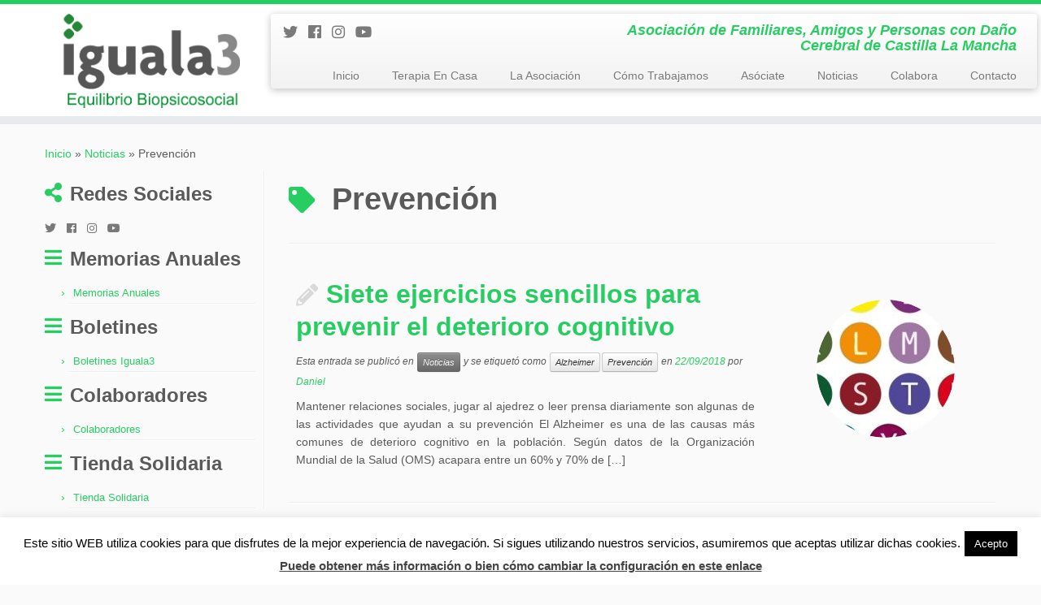

--- FILE ---
content_type: text/html; charset=UTF-8
request_url: https://iguala3.org/index.php/tag/prevencion/
body_size: 17626
content:
<!DOCTYPE html>
<!--[if IE 7]>
<html class="ie ie7 no-js" lang="es">
<![endif]-->
<!--[if IE 8]>
<html class="ie ie8 no-js" lang="es">
<![endif]-->
<!--[if !(IE 7) | !(IE 8)  ]><!-->
<html class="no-js" lang="es">
<!--<![endif]-->
	<head>
		<!-- Global site tag (gtag.js) - Google Analytics -->
			<script async src="https://www.googletagmanager.com/gtag/js?id=G-			X2WGSTLEKB"></script>
			<script>
	  			window.dataLayer = window.dataLayer || [];
  				function gtag(){dataLayer.push(arguments);}
  				gtag('js', new Date());

				  gtag('config', 'G-X2WGSTLEKB');
			</script>
		<meta charset="UTF-8" />
		<meta http-equiv="X-UA-Compatible" content="IE=EDGE" />
        		<meta name="viewport" content="width=device-width, initial-scale=1.0" />
        <link rel="profile"  href="https://gmpg.org/xfn/11" />
		<link rel="pingback" href="https://iguala3.org/xmlrpc.php" />
		<!-- html5shiv for IE8 and less  -->
		<!--[if lt IE 9]>
			<script src="https://iguala3.org/wp-content/themes/customizr/assets/front/js/libs/html5.js"></script>
		<![endif]-->
		<script>(function(html){html.className = html.className.replace(/\bno-js\b/,'js')})(document.documentElement);</script>
<meta name='robots' content='max-image-preview:large' />
	<style>img:is([sizes="auto" i], [sizes^="auto," i]) { contain-intrinsic-size: 3000px 1500px }</style>
	
	<!-- This site is optimized with the Yoast SEO plugin v15.2.1 - https://yoast.com/wordpress/plugins/seo/ -->
	<title>Prevención Archivos - Iguala3</title>
	<meta name="robots" content="index, follow, max-snippet:-1, max-image-preview:large, max-video-preview:-1" />
	<link rel="canonical" href="https://iguala3.org/index.php/tag/prevencion/" />
	<meta property="og:locale" content="es_ES" />
	<meta property="og:type" content="article" />
	<meta property="og:title" content="Prevención Archivos - Iguala3" />
	<meta property="og:url" content="https://iguala3.org/index.php/tag/prevencion/" />
	<meta property="og:site_name" content="Iguala3" />
	<meta property="og:image" content="http://iguala3.org/wp-content/uploads/2015/06/Logo-color-I3-e1433841997489.jpg" />
	<meta name="twitter:card" content="summary" />
	<meta name="twitter:site" content="@iguala3_" />
	<script type="application/ld+json" class="yoast-schema-graph">{"@context":"https://schema.org","@graph":[{"@type":"Organization","@id":"https://iguala3.org/#organization","name":"Asociaci\u00f3n de Familiares, Amigos y Personas con Da\u00f1o Cerebral de Castilla-La Mancha","url":"https://iguala3.org/","sameAs":["https://www.facebook.com/pages/Iguala3/820765978014722","https://www.instagram.com/iguala_3/","https://www.youtube.com/channel/UCPO794h8wGRurN_87MYN99w/videos","https://twitter.com/iguala3_"],"logo":{"@type":"ImageObject","@id":"https://iguala3.org/#logo","inLanguage":"es","url":"https://iguala3.org/wp-content/uploads/2015/06/Logo-color-I3-e1433841997489.jpg","width":211,"height":87,"caption":"Asociaci\u00f3n de Familiares, Amigos y Personas con Da\u00f1o Cerebral de Castilla-La Mancha"},"image":{"@id":"https://iguala3.org/#logo"}},{"@type":"WebSite","@id":"https://iguala3.org/#website","url":"https://iguala3.org/","name":"Iguala3","description":"Asociaci\u00f3n de Familiares, Amigos y Personas con Da\u00f1o Cerebral de Castilla La Mancha","publisher":{"@id":"https://iguala3.org/#organization"},"potentialAction":[{"@type":"SearchAction","target":"https://iguala3.org/?s={search_term_string}","query-input":"required name=search_term_string"}],"inLanguage":"es"},{"@type":"CollectionPage","@id":"https://iguala3.org/index.php/tag/prevencion/#webpage","url":"https://iguala3.org/index.php/tag/prevencion/","name":"Prevenci\u00f3n Archivos - Iguala3","isPartOf":{"@id":"https://iguala3.org/#website"},"inLanguage":"es","potentialAction":[{"@type":"ReadAction","target":["https://iguala3.org/index.php/tag/prevencion/"]}]}]}</script>
	<!-- / Yoast SEO plugin. -->


<link rel="alternate" type="application/rss+xml" title="Iguala3 &raquo; Feed" href="https://iguala3.org/index.php/feed/" />
<link rel="alternate" type="application/rss+xml" title="Iguala3 &raquo; Feed de los comentarios" href="https://iguala3.org/index.php/comments/feed/" />
<link rel="alternate" type="application/rss+xml" title="Iguala3 &raquo; Etiqueta Prevención del feed" href="https://iguala3.org/index.php/tag/prevencion/feed/" />
		<!-- This site uses the Google Analytics by MonsterInsights plugin v9.10.0 - Using Analytics tracking - https://www.monsterinsights.com/ -->
		<!-- Note: MonsterInsights is not currently configured on this site. The site owner needs to authenticate with Google Analytics in the MonsterInsights settings panel. -->
					<!-- No tracking code set -->
				<!-- / Google Analytics by MonsterInsights -->
		<script type="text/javascript">
/* <![CDATA[ */
window._wpemojiSettings = {"baseUrl":"https:\/\/s.w.org\/images\/core\/emoji\/16.0.1\/72x72\/","ext":".png","svgUrl":"https:\/\/s.w.org\/images\/core\/emoji\/16.0.1\/svg\/","svgExt":".svg","source":{"concatemoji":"https:\/\/iguala3.org\/wp-includes\/js\/wp-emoji-release.min.js?ver=6.8.3"}};
/*! This file is auto-generated */
!function(s,n){var o,i,e;function c(e){try{var t={supportTests:e,timestamp:(new Date).valueOf()};sessionStorage.setItem(o,JSON.stringify(t))}catch(e){}}function p(e,t,n){e.clearRect(0,0,e.canvas.width,e.canvas.height),e.fillText(t,0,0);var t=new Uint32Array(e.getImageData(0,0,e.canvas.width,e.canvas.height).data),a=(e.clearRect(0,0,e.canvas.width,e.canvas.height),e.fillText(n,0,0),new Uint32Array(e.getImageData(0,0,e.canvas.width,e.canvas.height).data));return t.every(function(e,t){return e===a[t]})}function u(e,t){e.clearRect(0,0,e.canvas.width,e.canvas.height),e.fillText(t,0,0);for(var n=e.getImageData(16,16,1,1),a=0;a<n.data.length;a++)if(0!==n.data[a])return!1;return!0}function f(e,t,n,a){switch(t){case"flag":return n(e,"\ud83c\udff3\ufe0f\u200d\u26a7\ufe0f","\ud83c\udff3\ufe0f\u200b\u26a7\ufe0f")?!1:!n(e,"\ud83c\udde8\ud83c\uddf6","\ud83c\udde8\u200b\ud83c\uddf6")&&!n(e,"\ud83c\udff4\udb40\udc67\udb40\udc62\udb40\udc65\udb40\udc6e\udb40\udc67\udb40\udc7f","\ud83c\udff4\u200b\udb40\udc67\u200b\udb40\udc62\u200b\udb40\udc65\u200b\udb40\udc6e\u200b\udb40\udc67\u200b\udb40\udc7f");case"emoji":return!a(e,"\ud83e\udedf")}return!1}function g(e,t,n,a){var r="undefined"!=typeof WorkerGlobalScope&&self instanceof WorkerGlobalScope?new OffscreenCanvas(300,150):s.createElement("canvas"),o=r.getContext("2d",{willReadFrequently:!0}),i=(o.textBaseline="top",o.font="600 32px Arial",{});return e.forEach(function(e){i[e]=t(o,e,n,a)}),i}function t(e){var t=s.createElement("script");t.src=e,t.defer=!0,s.head.appendChild(t)}"undefined"!=typeof Promise&&(o="wpEmojiSettingsSupports",i=["flag","emoji"],n.supports={everything:!0,everythingExceptFlag:!0},e=new Promise(function(e){s.addEventListener("DOMContentLoaded",e,{once:!0})}),new Promise(function(t){var n=function(){try{var e=JSON.parse(sessionStorage.getItem(o));if("object"==typeof e&&"number"==typeof e.timestamp&&(new Date).valueOf()<e.timestamp+604800&&"object"==typeof e.supportTests)return e.supportTests}catch(e){}return null}();if(!n){if("undefined"!=typeof Worker&&"undefined"!=typeof OffscreenCanvas&&"undefined"!=typeof URL&&URL.createObjectURL&&"undefined"!=typeof Blob)try{var e="postMessage("+g.toString()+"("+[JSON.stringify(i),f.toString(),p.toString(),u.toString()].join(",")+"));",a=new Blob([e],{type:"text/javascript"}),r=new Worker(URL.createObjectURL(a),{name:"wpTestEmojiSupports"});return void(r.onmessage=function(e){c(n=e.data),r.terminate(),t(n)})}catch(e){}c(n=g(i,f,p,u))}t(n)}).then(function(e){for(var t in e)n.supports[t]=e[t],n.supports.everything=n.supports.everything&&n.supports[t],"flag"!==t&&(n.supports.everythingExceptFlag=n.supports.everythingExceptFlag&&n.supports[t]);n.supports.everythingExceptFlag=n.supports.everythingExceptFlag&&!n.supports.flag,n.DOMReady=!1,n.readyCallback=function(){n.DOMReady=!0}}).then(function(){return e}).then(function(){var e;n.supports.everything||(n.readyCallback(),(e=n.source||{}).concatemoji?t(e.concatemoji):e.wpemoji&&e.twemoji&&(t(e.twemoji),t(e.wpemoji)))}))}((window,document),window._wpemojiSettings);
/* ]]> */
</script>
<link rel='stylesheet' id='gs-swiper-css' href='https://iguala3.org/wp-content/plugins/gs-logo-slider/assets/libs/swiper-js/swiper.min.css?ver=3.7.9' type='text/css' media='all' />
<link rel='stylesheet' id='gs-tippyjs-css' href='https://iguala3.org/wp-content/plugins/gs-logo-slider/assets/libs/tippyjs/tippy.css?ver=3.7.9' type='text/css' media='all' />
<link rel='stylesheet' id='gs-logo-public-css' href='https://iguala3.org/wp-content/plugins/gs-logo-slider/assets/css/gs-logo.min.css?ver=3.7.9' type='text/css' media='all' />
<style id='wp-emoji-styles-inline-css' type='text/css'>

	img.wp-smiley, img.emoji {
		display: inline !important;
		border: none !important;
		box-shadow: none !important;
		height: 1em !important;
		width: 1em !important;
		margin: 0 0.07em !important;
		vertical-align: -0.1em !important;
		background: none !important;
		padding: 0 !important;
	}
</style>
<link rel='stylesheet' id='wp-block-library-css' href='https://iguala3.org/wp-includes/css/dist/block-library/style.min.css?ver=6.8.3' type='text/css' media='all' />
<style id='classic-theme-styles-inline-css' type='text/css'>
/*! This file is auto-generated */
.wp-block-button__link{color:#fff;background-color:#32373c;border-radius:9999px;box-shadow:none;text-decoration:none;padding:calc(.667em + 2px) calc(1.333em + 2px);font-size:1.125em}.wp-block-file__button{background:#32373c;color:#fff;text-decoration:none}
</style>
<style id='global-styles-inline-css' type='text/css'>
:root{--wp--preset--aspect-ratio--square: 1;--wp--preset--aspect-ratio--4-3: 4/3;--wp--preset--aspect-ratio--3-4: 3/4;--wp--preset--aspect-ratio--3-2: 3/2;--wp--preset--aspect-ratio--2-3: 2/3;--wp--preset--aspect-ratio--16-9: 16/9;--wp--preset--aspect-ratio--9-16: 9/16;--wp--preset--color--black: #000000;--wp--preset--color--cyan-bluish-gray: #abb8c3;--wp--preset--color--white: #ffffff;--wp--preset--color--pale-pink: #f78da7;--wp--preset--color--vivid-red: #cf2e2e;--wp--preset--color--luminous-vivid-orange: #ff6900;--wp--preset--color--luminous-vivid-amber: #fcb900;--wp--preset--color--light-green-cyan: #7bdcb5;--wp--preset--color--vivid-green-cyan: #00d084;--wp--preset--color--pale-cyan-blue: #8ed1fc;--wp--preset--color--vivid-cyan-blue: #0693e3;--wp--preset--color--vivid-purple: #9b51e0;--wp--preset--gradient--vivid-cyan-blue-to-vivid-purple: linear-gradient(135deg,rgba(6,147,227,1) 0%,rgb(155,81,224) 100%);--wp--preset--gradient--light-green-cyan-to-vivid-green-cyan: linear-gradient(135deg,rgb(122,220,180) 0%,rgb(0,208,130) 100%);--wp--preset--gradient--luminous-vivid-amber-to-luminous-vivid-orange: linear-gradient(135deg,rgba(252,185,0,1) 0%,rgba(255,105,0,1) 100%);--wp--preset--gradient--luminous-vivid-orange-to-vivid-red: linear-gradient(135deg,rgba(255,105,0,1) 0%,rgb(207,46,46) 100%);--wp--preset--gradient--very-light-gray-to-cyan-bluish-gray: linear-gradient(135deg,rgb(238,238,238) 0%,rgb(169,184,195) 100%);--wp--preset--gradient--cool-to-warm-spectrum: linear-gradient(135deg,rgb(74,234,220) 0%,rgb(151,120,209) 20%,rgb(207,42,186) 40%,rgb(238,44,130) 60%,rgb(251,105,98) 80%,rgb(254,248,76) 100%);--wp--preset--gradient--blush-light-purple: linear-gradient(135deg,rgb(255,206,236) 0%,rgb(152,150,240) 100%);--wp--preset--gradient--blush-bordeaux: linear-gradient(135deg,rgb(254,205,165) 0%,rgb(254,45,45) 50%,rgb(107,0,62) 100%);--wp--preset--gradient--luminous-dusk: linear-gradient(135deg,rgb(255,203,112) 0%,rgb(199,81,192) 50%,rgb(65,88,208) 100%);--wp--preset--gradient--pale-ocean: linear-gradient(135deg,rgb(255,245,203) 0%,rgb(182,227,212) 50%,rgb(51,167,181) 100%);--wp--preset--gradient--electric-grass: linear-gradient(135deg,rgb(202,248,128) 0%,rgb(113,206,126) 100%);--wp--preset--gradient--midnight: linear-gradient(135deg,rgb(2,3,129) 0%,rgb(40,116,252) 100%);--wp--preset--font-size--small: 13px;--wp--preset--font-size--medium: 20px;--wp--preset--font-size--large: 36px;--wp--preset--font-size--x-large: 42px;--wp--preset--spacing--20: 0.44rem;--wp--preset--spacing--30: 0.67rem;--wp--preset--spacing--40: 1rem;--wp--preset--spacing--50: 1.5rem;--wp--preset--spacing--60: 2.25rem;--wp--preset--spacing--70: 3.38rem;--wp--preset--spacing--80: 5.06rem;--wp--preset--shadow--natural: 6px 6px 9px rgba(0, 0, 0, 0.2);--wp--preset--shadow--deep: 12px 12px 50px rgba(0, 0, 0, 0.4);--wp--preset--shadow--sharp: 6px 6px 0px rgba(0, 0, 0, 0.2);--wp--preset--shadow--outlined: 6px 6px 0px -3px rgba(255, 255, 255, 1), 6px 6px rgba(0, 0, 0, 1);--wp--preset--shadow--crisp: 6px 6px 0px rgba(0, 0, 0, 1);}:where(.is-layout-flex){gap: 0.5em;}:where(.is-layout-grid){gap: 0.5em;}body .is-layout-flex{display: flex;}.is-layout-flex{flex-wrap: wrap;align-items: center;}.is-layout-flex > :is(*, div){margin: 0;}body .is-layout-grid{display: grid;}.is-layout-grid > :is(*, div){margin: 0;}:where(.wp-block-columns.is-layout-flex){gap: 2em;}:where(.wp-block-columns.is-layout-grid){gap: 2em;}:where(.wp-block-post-template.is-layout-flex){gap: 1.25em;}:where(.wp-block-post-template.is-layout-grid){gap: 1.25em;}.has-black-color{color: var(--wp--preset--color--black) !important;}.has-cyan-bluish-gray-color{color: var(--wp--preset--color--cyan-bluish-gray) !important;}.has-white-color{color: var(--wp--preset--color--white) !important;}.has-pale-pink-color{color: var(--wp--preset--color--pale-pink) !important;}.has-vivid-red-color{color: var(--wp--preset--color--vivid-red) !important;}.has-luminous-vivid-orange-color{color: var(--wp--preset--color--luminous-vivid-orange) !important;}.has-luminous-vivid-amber-color{color: var(--wp--preset--color--luminous-vivid-amber) !important;}.has-light-green-cyan-color{color: var(--wp--preset--color--light-green-cyan) !important;}.has-vivid-green-cyan-color{color: var(--wp--preset--color--vivid-green-cyan) !important;}.has-pale-cyan-blue-color{color: var(--wp--preset--color--pale-cyan-blue) !important;}.has-vivid-cyan-blue-color{color: var(--wp--preset--color--vivid-cyan-blue) !important;}.has-vivid-purple-color{color: var(--wp--preset--color--vivid-purple) !important;}.has-black-background-color{background-color: var(--wp--preset--color--black) !important;}.has-cyan-bluish-gray-background-color{background-color: var(--wp--preset--color--cyan-bluish-gray) !important;}.has-white-background-color{background-color: var(--wp--preset--color--white) !important;}.has-pale-pink-background-color{background-color: var(--wp--preset--color--pale-pink) !important;}.has-vivid-red-background-color{background-color: var(--wp--preset--color--vivid-red) !important;}.has-luminous-vivid-orange-background-color{background-color: var(--wp--preset--color--luminous-vivid-orange) !important;}.has-luminous-vivid-amber-background-color{background-color: var(--wp--preset--color--luminous-vivid-amber) !important;}.has-light-green-cyan-background-color{background-color: var(--wp--preset--color--light-green-cyan) !important;}.has-vivid-green-cyan-background-color{background-color: var(--wp--preset--color--vivid-green-cyan) !important;}.has-pale-cyan-blue-background-color{background-color: var(--wp--preset--color--pale-cyan-blue) !important;}.has-vivid-cyan-blue-background-color{background-color: var(--wp--preset--color--vivid-cyan-blue) !important;}.has-vivid-purple-background-color{background-color: var(--wp--preset--color--vivid-purple) !important;}.has-black-border-color{border-color: var(--wp--preset--color--black) !important;}.has-cyan-bluish-gray-border-color{border-color: var(--wp--preset--color--cyan-bluish-gray) !important;}.has-white-border-color{border-color: var(--wp--preset--color--white) !important;}.has-pale-pink-border-color{border-color: var(--wp--preset--color--pale-pink) !important;}.has-vivid-red-border-color{border-color: var(--wp--preset--color--vivid-red) !important;}.has-luminous-vivid-orange-border-color{border-color: var(--wp--preset--color--luminous-vivid-orange) !important;}.has-luminous-vivid-amber-border-color{border-color: var(--wp--preset--color--luminous-vivid-amber) !important;}.has-light-green-cyan-border-color{border-color: var(--wp--preset--color--light-green-cyan) !important;}.has-vivid-green-cyan-border-color{border-color: var(--wp--preset--color--vivid-green-cyan) !important;}.has-pale-cyan-blue-border-color{border-color: var(--wp--preset--color--pale-cyan-blue) !important;}.has-vivid-cyan-blue-border-color{border-color: var(--wp--preset--color--vivid-cyan-blue) !important;}.has-vivid-purple-border-color{border-color: var(--wp--preset--color--vivid-purple) !important;}.has-vivid-cyan-blue-to-vivid-purple-gradient-background{background: var(--wp--preset--gradient--vivid-cyan-blue-to-vivid-purple) !important;}.has-light-green-cyan-to-vivid-green-cyan-gradient-background{background: var(--wp--preset--gradient--light-green-cyan-to-vivid-green-cyan) !important;}.has-luminous-vivid-amber-to-luminous-vivid-orange-gradient-background{background: var(--wp--preset--gradient--luminous-vivid-amber-to-luminous-vivid-orange) !important;}.has-luminous-vivid-orange-to-vivid-red-gradient-background{background: var(--wp--preset--gradient--luminous-vivid-orange-to-vivid-red) !important;}.has-very-light-gray-to-cyan-bluish-gray-gradient-background{background: var(--wp--preset--gradient--very-light-gray-to-cyan-bluish-gray) !important;}.has-cool-to-warm-spectrum-gradient-background{background: var(--wp--preset--gradient--cool-to-warm-spectrum) !important;}.has-blush-light-purple-gradient-background{background: var(--wp--preset--gradient--blush-light-purple) !important;}.has-blush-bordeaux-gradient-background{background: var(--wp--preset--gradient--blush-bordeaux) !important;}.has-luminous-dusk-gradient-background{background: var(--wp--preset--gradient--luminous-dusk) !important;}.has-pale-ocean-gradient-background{background: var(--wp--preset--gradient--pale-ocean) !important;}.has-electric-grass-gradient-background{background: var(--wp--preset--gradient--electric-grass) !important;}.has-midnight-gradient-background{background: var(--wp--preset--gradient--midnight) !important;}.has-small-font-size{font-size: var(--wp--preset--font-size--small) !important;}.has-medium-font-size{font-size: var(--wp--preset--font-size--medium) !important;}.has-large-font-size{font-size: var(--wp--preset--font-size--large) !important;}.has-x-large-font-size{font-size: var(--wp--preset--font-size--x-large) !important;}
:where(.wp-block-post-template.is-layout-flex){gap: 1.25em;}:where(.wp-block-post-template.is-layout-grid){gap: 1.25em;}
:where(.wp-block-columns.is-layout-flex){gap: 2em;}:where(.wp-block-columns.is-layout-grid){gap: 2em;}
:root :where(.wp-block-pullquote){font-size: 1.5em;line-height: 1.6;}
</style>
<link rel='stylesheet' id='bbp-default-css' href='https://iguala3.org/wp-content/plugins/bbpress/templates/default/css/bbpress.min.css?ver=2.6.14' type='text/css' media='all' />
<link rel='stylesheet' id='cookie-law-info-css' href='https://iguala3.org/wp-content/plugins/cookie-law-info/legacy/public/css/cookie-law-info-public.css?ver=3.3.7' type='text/css' media='all' />
<link rel='stylesheet' id='cookie-law-info-gdpr-css' href='https://iguala3.org/wp-content/plugins/cookie-law-info/legacy/public/css/cookie-law-info-gdpr.css?ver=3.3.7' type='text/css' media='all' />
<link rel='stylesheet' id='post-email-front-bootstrap-css' href='https://iguala3.org/wp-content/plugins/email-form-under-post/css/bootstrap.css?ver=1.0.5' type='text/css' media='all' />
<link rel='stylesheet' id='post-email-front-style-css' href='https://iguala3.org/wp-content/plugins/email-form-under-post/css/post-form.css?ver=1.0.5' type='text/css' media='all' />
<link rel='stylesheet' id='tls_css_and_js-css' href='https://iguala3.org/wp-content/plugins/the-logo-slider/includes/front-style.css?ver=1.0' type='text/css' media='all' />
<link rel='stylesheet' id='customizr-fa-css' href='https://iguala3.org/wp-content/themes/customizr/assets/shared/fonts/fa/css/fontawesome-all.min.css?ver=4.1.37' type='text/css' media='all' />
<link rel='stylesheet' id='customizr-common-css' href='https://iguala3.org/wp-content/themes/customizr/inc/assets/css/tc_common.min.css?ver=4.1.37' type='text/css' media='all' />
<link rel='stylesheet' id='customizr-skin-css' href='https://iguala3.org/wp-content/themes/customizr/inc/assets/css/green2.min.css?ver=4.1.37' type='text/css' media='all' />
<style id='customizr-skin-inline-css' type='text/css'>

            body,.navbar .nav>li>a {
              font-size : 14px;
              line-height : 1.6em;
            }
table { border-collapse: separate; }
                           body table { border-collapse: collapse; }
                          
.social-links .social-icon:before { content: none } 
.sticky-enabled .tc-shrink-on .site-logo img {
    					height:30px!important;width:auto!important
    				}

    				.sticky-enabled .tc-shrink-on .brand .site-title {
    					font-size:0.6em;opacity:0.8;line-height:1.2em
    				}

          .comments-link .tc-comment-bubble {
            color: #F00;
            border: 2px solid #F00;
          }
          .comments-link .tc-comment-bubble:before {
            border-color: #F00;
          }
        
.tc-rectangular-thumb {
        max-height: 250px;
        height :250px
      }


      .carousel .czr-item {
        line-height: 690px;
        min-height:690px;
        max-height:690px;
      }
      .tc-slider-loader-wrapper {
        line-height: 690px;
        height:690px;
      }
      .carousel .tc-slider-controls {
        line-height: 690px;
        max-height:690px;
      }

        @media (max-width: 1200px) {
          .carousel .czr-item {
            line-height: 531.3px;
            max-height:531.3px;
            min-height:531.3px;
          }
          .czr-item .carousel-caption {
            max-height: 462.3px;
            overflow: hidden;
          }
          .carousel .tc-slider-loader-wrapper {
            line-height: 531.3px;
            height:531.3px;
          }
        }

        @media (max-width: 979px) {
          .carousel .czr-item {
            line-height: 426.42px;
            max-height:426.42px;
            min-height:426.42px;
          }
          .czr-item .carousel-caption {
            max-height: 357.42px;
            overflow: hidden;
          }
          .carousel .tc-slider-loader-wrapper {
            line-height: 426.42px;
            height:426.42px;
          }
        }

        @media (max-width: 480px) {
          .carousel .czr-item {
            line-height: 262.2px;
            max-height:262.2px;
            min-height:262.2px;
          }
          .czr-item .carousel-caption {
            max-height: 193.2px;
            overflow: hidden;
          }
          .carousel .tc-slider-loader-wrapper {
            line-height: 262.2px;
            height:262.2px;
          }
        }

        @media (max-width: 320px) {
          .carousel .czr-item {
            line-height: 193.2px;
            max-height:193.2px;
            min-height:193.2px;
          }
          .czr-item .carousel-caption {
            max-height: 124.2px;
            overflow: hidden;
          }
          .carousel .tc-slider-loader-wrapper {
            line-height: 193.2px;
            height:193.2px;
          }
        }

</style>
<link rel='stylesheet' id='customizr-style-css' href='https://iguala3.org/wp-content/themes/customizr/style.css?ver=4.1.37' type='text/css' media='all' />
<link rel='stylesheet' id='fancyboxcss-css' href='https://iguala3.org/wp-content/themes/customizr/assets/front/js/libs/fancybox/jquery.fancybox-1.3.4.min.css?ver=6.8.3' type='text/css' media='all' />
<link rel='stylesheet' id='tablepress-default-css' href='https://iguala3.org/wp-content/tablepress-combined.min.css?ver=3' type='text/css' media='all' />
<script type="text/javascript" src="https://iguala3.org/wp-includes/js/jquery/jquery.min.js?ver=3.7.1" id="jquery-core-js"></script>
<script type="text/javascript" src="https://iguala3.org/wp-includes/js/jquery/jquery-migrate.min.js?ver=3.4.1" id="jquery-migrate-js"></script>
<script type="text/javascript" id="cookie-law-info-js-extra">
/* <![CDATA[ */
var Cli_Data = {"nn_cookie_ids":[],"cookielist":[],"non_necessary_cookies":[],"ccpaEnabled":"","ccpaRegionBased":"","ccpaBarEnabled":"","strictlyEnabled":["necessary","obligatoire"],"ccpaType":"gdpr","js_blocking":"","custom_integration":"","triggerDomRefresh":"","secure_cookies":""};
var cli_cookiebar_settings = {"animate_speed_hide":"500","animate_speed_show":"500","background":"#fff","border":"#ffffff","border_on":"","button_1_button_colour":"#000","button_1_button_hover":"#000000","button_1_link_colour":"#fff","button_1_as_button":"1","button_1_new_win":"","button_2_button_colour":"#333","button_2_button_hover":"#292929","button_2_link_colour":"#444","button_2_as_button":"","button_2_hidebar":"","button_3_button_colour":"#000","button_3_button_hover":"#000000","button_3_link_colour":"#fff","button_3_as_button":"1","button_3_new_win":"","button_4_button_colour":"#000","button_4_button_hover":"#000000","button_4_link_colour":"#fff","button_4_as_button":"1","button_7_button_colour":"#61a229","button_7_button_hover":"#4e8221","button_7_link_colour":"#fff","button_7_as_button":"1","button_7_new_win":"","font_family":"Helvetica, sans-serif","header_fix":"","notify_animate_hide":"1","notify_animate_show":"","notify_div_id":"#cookie-law-info-bar","notify_position_horizontal":"right","notify_position_vertical":"bottom","scroll_close":"","scroll_close_reload":"","accept_close_reload":"","reject_close_reload":"","showagain_tab":"1","showagain_background":"#fff","showagain_border":"#000","showagain_div_id":"#cookie-law-info-again","showagain_x_position":"100px","text":"#000","show_once_yn":"1","show_once":"10000","logging_on":"","as_popup":"","popup_overlay":"1","bar_heading_text":"","cookie_bar_as":"banner","popup_showagain_position":"bottom-right","widget_position":"left"};
var log_object = {"ajax_url":"https:\/\/iguala3.org\/wp-admin\/admin-ajax.php"};
/* ]]> */
</script>
<script type="text/javascript" src="https://iguala3.org/wp-content/plugins/cookie-law-info/legacy/public/js/cookie-law-info-public.js?ver=3.3.7" id="cookie-law-info-js"></script>
<script type="text/javascript" id="post_email_front_script-js-extra">
/* <![CDATA[ */
var ajax_params = {"ajaxurl":"https:\/\/iguala3.org\/wp-admin\/\/admin-ajax.php"};
/* ]]> */
</script>
<script type="text/javascript" src="https://iguala3.org/wp-content/plugins/email-form-under-post/js/post-email.js?ver=1.0.5" id="post_email_front_script-js"></script>
<script type="text/javascript" src="https://iguala3.org/wp-content/plugins/email-form-under-post/js/bootstrap.js?ver=1.0.5" id="post_email_front_bootstrap-js"></script>
<script type="text/javascript" src="https://iguala3.org/wp-content/themes/customizr/assets/front/js/libs/modernizr.min.js?ver=4.1.37" id="modernizr-js"></script>
<script type="text/javascript" src="https://iguala3.org/wp-content/themes/customizr/assets/front/js/libs/fancybox/jquery.fancybox-1.3.4.min.js?ver=4.1.37" id="tc-fancybox-js"></script>
<script type="text/javascript" id="tc-scripts-js-extra">
/* <![CDATA[ */
var TCParams = {"_disabled":[],"FancyBoxState":"1","FancyBoxAutoscale":"1","SliderName":"","SliderDelay":"","SliderHover":"1","centerSliderImg":"1","SmoothScroll":{"Enabled":true,"Options":{"touchpadSupport":false}},"anchorSmoothScroll":"easeOutExpo","anchorSmoothScrollExclude":{"simple":["[class*=edd]",".tc-carousel-control",".carousel-control","[data-toggle=\"modal\"]","[data-toggle=\"dropdown\"]","[data-toggle=\"tooltip\"]","[data-toggle=\"popover\"]","[data-toggle=\"collapse\"]","[data-toggle=\"tab\"]","[data-toggle=\"pill\"]","[class*=upme]","[class*=um-]"],"deep":{"classes":[],"ids":[]}},"ReorderBlocks":"1","centerAllImg":"1","HasComments":"","LeftSidebarClass":".span3.left.tc-sidebar","RightSidebarClass":".span3.right.tc-sidebar","LoadModernizr":"1","stickyCustomOffset":{"_initial":0,"_scrolling":0,"options":{"_static":true,"_element":""}},"stickyHeader":"1","dropdowntoViewport":"","timerOnScrollAllBrowsers":"1","extLinksStyle":"","extLinksTargetExt":"","extLinksSkipSelectors":{"classes":["btn","button"],"ids":[]},"dropcapEnabled":"","dropcapWhere":{"post":"","page":""},"dropcapMinWords":"50","dropcapSkipSelectors":{"tags":["IMG","IFRAME","H1","H2","H3","H4","H5","H6","BLOCKQUOTE","UL","OL"],"classes":["btn","tc-placeholder-wrap"],"id":[]},"imgSmartLoadEnabled":"","imgSmartLoadOpts":{"parentSelectors":[".article-container",".__before_main_wrapper",".widget-front"],"opts":{"excludeImg":[".tc-holder-img"]}},"imgSmartLoadsForSliders":"","goldenRatio":"1.618","gridGoldenRatioLimit":"350","isSecondMenuEnabled":"","secondMenuRespSet":"in-sn-before","isParallaxOn":"1","parallaxRatio":"0.55","pluginCompats":[],"adminAjaxUrl":"https:\/\/iguala3.org\/wp-admin\/admin-ajax.php","ajaxUrl":"https:\/\/iguala3.org\/?czrajax=1","frontNonce":{"id":"CZRFrontNonce","handle":"83f08d0b4d"},"isDevMode":"","isModernStyle":"","i18n":{"Permanently dismiss":"Descargar permanentemente"},"frontNotifications":{"styleSwitcher":{"enabled":false,"content":"","dismissAction":"dismiss_style_switcher_note_front","ajaxUrl":"https:\/\/iguala3.org\/wp-admin\/admin-ajax.php"}}};
/* ]]> */
</script>
<script type="text/javascript" src="https://iguala3.org/wp-content/themes/customizr/inc/assets/js/tc-scripts.min.js?ver=4.1.37" id="tc-scripts-js"></script>
<link rel="https://api.w.org/" href="https://iguala3.org/index.php/wp-json/" /><link rel="alternate" title="JSON" type="application/json" href="https://iguala3.org/index.php/wp-json/wp/v2/tags/39" /><link rel="EditURI" type="application/rsd+xml" title="RSD" href="https://iguala3.org/xmlrpc.php?rsd" />
<meta name="generator" content="WordPress 6.8.3" />
<style type="text/css">.recentcomments a{display:inline !important;padding:0 !important;margin:0 !important;}</style><link id="czr-favicon" rel="shortcut icon" href="https://iguala3.org/wp-content/uploads/2015/06/favicon-i3.png" type="image/png">	</head>
	
	<body class="archive tag tag-prevencion tag-39 wp-custom-logo wp-embed-responsive wp-theme-customizr tc-fade-hover-links tc-l-sidebar tc-center-images skin-green2 tc-sticky-header sticky-disabled tc-transparent-on-scroll tc-regular-menu tc-post-list-context" >

    
    <div id="tc-page-wrap" class="">

  		
  	   	<header class="tc-header clearfix row-fluid tc-tagline-off tc-title-logo-on  tc-shrink-on tc-menu-on logo-left tc-second-menu-in-sn-before-when-mobile" role="banner">
  			
        <div class="brand span3 pull-left">
        <a class="site-logo" href="https://iguala3.org/" aria-label="Iguala3 | Asociación de Familiares, Amigos y Personas con Daño Cerebral de Castilla La Mancha"><img src="https://iguala3.org/wp-content/uploads/2021/01/cropped-logo-iguala3-navidad-2021-1.png" alt="Volver a la página principal" width="615" height="246"   class=" attachment-2116"/></a>        </div> <!-- brand span3 -->

        <div class="container outside"><h2 class="site-description">Asociación de Familiares, Amigos y Personas con Daño Cerebral de Castilla La Mancha</h2></div>      	<div class="navbar-wrapper clearfix span9 tc-submenu-fade tc-submenu-move tc-open-on-hover pull-menu-right">
        	<div class="navbar resp">
          		<div class="navbar-inner" role="navigation">
            		<div class="row-fluid">
              		<div class="social-block span5"><div class="social-links"><a rel="nofollow" class="social-icon icon-twitter"  title="Follow me on Twitter" aria-label="Follow me on Twitter" href="https://twitter.com/Iguala3_"  target="_blank" ><i class="fab fa-twitter"></i></a><a rel="nofollow" class="social-icon icon-facebook"  title="Follow me on Facebook" aria-label="Follow me on Facebook" href="https://www.facebook.com/pages/Iguala3/820765978014722"  target="_blank" ><i class="fab fa-facebook"></i></a><a rel="nofollow" class="social-icon icon-instagram"  title="Síguenos Instagram" aria-label="Síguenos Instagram" href="https://www.instagram.com/iguala_3/"  target="_blank" ><i class="fab fa-instagram"></i></a><a rel="nofollow" class="social-icon icon-youtube"  title="Síguenos Youtube" aria-label="Síguenos Youtube" href="https://www.youtube.com/channel/UCPO794h8wGRurN_87MYN99w"  target="_blank" ><i class="fab fa-youtube"></i></a></div></div><h2 class="span7 inside site-description">Asociación de Familiares, Amigos y Personas con Daño Cerebral de Castilla La Mancha</h2><div class="nav-collapse collapse tc-hover-menu-wrapper"><div class="menu-menu-iguala3-container"><ul id="menu-menu-iguala3-2" class="nav tc-hover-menu"><li class="menu-item menu-item-type-post_type menu-item-object-page menu-item-home menu-item-188"><a href="https://iguala3.org/">Inicio</a></li>
<li class="menu-item menu-item-type-post_type menu-item-object-page menu-item-1525"><a href="https://iguala3.org/index.php/terapia-en-casa/">Terapia En Casa</a></li>
<li class="menu-item menu-item-type-post_type menu-item-object-page menu-item-24"><a href="https://iguala3.org/index.php/la-asociacion/">La Asociación</a></li>
<li class="menu-item menu-item-type-post_type menu-item-object-page menu-item-22"><a href="https://iguala3.org/index.php/como-trabajamos/">Cómo Trabajamos</a></li>
<li class="menu-item menu-item-type-post_type menu-item-object-page menu-item-92"><a href="https://iguala3.org/index.php/asociate/">Asóciate</a></li>
<li class="menu-item menu-item-type-post_type menu-item-object-page current_page_parent menu-item-21"><a href="https://iguala3.org/index.php/noticias-e-informacion/">Noticias</a></li>
<li class="menu-item menu-item-type-post_type menu-item-object-page menu-item-1875"><a href="https://iguala3.org/index.php/colabora/">Colabora</a></li>
<li class="menu-item menu-item-type-post_type menu-item-object-page menu-item-20"><a href="https://iguala3.org/index.php/contacto/">Contacto</a></li>
</ul></div></div><div class="btn-toggle-nav pull-right"><button type="button" class="btn menu-btn" data-toggle="collapse" data-target=".nav-collapse" title="Abrir el menú" aria-label="Abrir el menú"><span class="icon-bar"></span><span class="icon-bar"></span><span class="icon-bar"></span> </button></div>          			</div><!-- /.row-fluid -->
          		</div><!-- /.navbar-inner -->
        	</div><!-- /.navbar resp -->
      	</div><!-- /.navbar-wrapper -->
    	  		</header>
  		<div id="tc-reset-margin-top" class="container-fluid" style="margin-top:103px"></div><div id="main-wrapper" class="container">

    <div class="tc-hot-crumble container" role="navigation"><div class="row"><div class="span12"><div class="breadcrumb-trail breadcrumbs"><span class="trail-begin"><a href="https://iguala3.org" title="Iguala3" rel="home" class="trail-begin">Inicio</a></span> <span class="sep">&raquo;</span> <a href="https://iguala3.org/index.php/noticias-e-informacion/" title="Noticias">Noticias</a> <span class="sep">&raquo;</span> <span class="trail-end">Prevención</span></div></div></div></div>
    <div class="container" role="main">
        <div class="row column-content-wrapper">

            
        <div class="span3 left tc-sidebar">
           <div id="left" class="widget-area" role="complementary">
              <aside class="social-block widget widget_social"><h3 class="widget-title">Redes Sociales</h3><div class="social-links"><a rel="nofollow" class="social-icon icon-twitter"  title="Follow me on Twitter" aria-label="Follow me on Twitter" href="https://twitter.com/Iguala3_"  target="_blank" ><i class="fab fa-twitter"></i></a><a rel="nofollow" class="social-icon icon-facebook"  title="Follow me on Facebook" aria-label="Follow me on Facebook" href="https://www.facebook.com/pages/Iguala3/820765978014722"  target="_blank" ><i class="fab fa-facebook"></i></a><a rel="nofollow" class="social-icon icon-instagram"  title="Síguenos Instagram" aria-label="Síguenos Instagram" href="https://www.instagram.com/iguala_3/"  target="_blank" ><i class="fab fa-instagram"></i></a><a rel="nofollow" class="social-icon icon-youtube"  title="Síguenos Youtube" aria-label="Síguenos Youtube" href="https://www.youtube.com/channel/UCPO794h8wGRurN_87MYN99w"  target="_blank" ><i class="fab fa-youtube"></i></a></div></aside><aside id="nav_menu-4" class="widget widget_nav_menu"><h3 class="widget-title">Memorias Anuales</h3><div class="menu-menu-memorias-container"><ul id="menu-menu-memorias" class="menu"><li id="menu-item-413" class="menu-item menu-item-type-post_type menu-item-object-page menu-item-413"><a href="https://iguala3.org/index.php/memorias-anuales/">Memorias Anuales</a></li>
</ul></div></aside><aside id="nav_menu-7" class="widget widget_nav_menu"><h3 class="widget-title">Boletines</h3><div class="menu-menu-boletines-container"><ul id="menu-menu-boletines" class="menu"><li id="menu-item-2348" class="menu-item menu-item-type-post_type menu-item-object-page menu-item-2348"><a href="https://iguala3.org/index.php/boletines-iguala3/">Boletines Iguala3</a></li>
</ul></div></aside><aside id="nav_menu-6" class="widget widget_nav_menu"><h3 class="widget-title">Colaboradores</h3><div class="menu-menu-colaboradores-container"><ul id="menu-menu-colaboradores" class="menu"><li id="menu-item-538" class="menu-item menu-item-type-post_type menu-item-object-page menu-item-538"><a href="https://iguala3.org/index.php/colaboradores/">Colaboradores</a></li>
</ul></div></aside><aside id="nav_menu-5" class="widget widget_nav_menu"><h3 class="widget-title">Tienda Solidaria</h3><div class="menu-tienda-solidaria-container"><ul id="menu-tienda-solidaria" class="menu"><li id="menu-item-469" class="menu-item menu-item-type-post_type menu-item-object-page menu-item-469"><a href="https://iguala3.org/index.php/tienda-solidaria-3/">Tienda Solidaria</a></li>
</ul></div></aside>            </div><!-- //#left or //#right -->
        </div><!--.tc-sidebar -->

        
                <div id="content" class="span9 article-container grid-container tc-gallery-style">

                            <header class="archive-header">
          <h1 class="format-icon"> <span>Prevención</span></h1><hr class="featurette-divider __before_loop">        </header>
        
                        
                                                                                    
                                                                    <article id="post-1115" class="row-fluid grid-item post-1115 post type-post status-publish format-standard has-post-thumbnail hentry category-noticias tag-alzheimer tag-prevencion thumb-position-right rounded">
                                        <div class="grid__item">    <section class="tc-content span8">
              <header class="entry-header">
          <h2 class="entry-title format-icon"><a href="https://iguala3.org/index.php/2018/09/22/siete-ejercicios-sencillos-prevenir-deterioro-cognitivo/" title="Enlaces permanentes a Siete ejercicios sencillos para prevenir el deterioro cognitivo" rel="bookmark">Siete ejercicios sencillos para prevenir el deterioro cognitivo</a></h2><div class="entry-meta">Esta entrada se publicó en <a class="btn btn-mini btn-tag" href="https://iguala3.org/index.php/category/noticias/" title="Ver todas las entradas en Noticias"> Noticias </a> y se etiquetó como <a class="btn btn-mini" href="https://iguala3.org/index.php/tag/alzheimer/" title="Ver todas las entradas en Alzheimer"> Alzheimer </a><a class="btn btn-mini" href="https://iguala3.org/index.php/tag/prevencion/" title="Ver todas las entradas en Prevención"> Prevención </a> en <a href="https://iguala3.org/index.php/2018/09/22/" title="9:47 am" rel="bookmark"><time class="entry-date updated" datetime="2018-09-22T09:47:33+01:00">22/09/2018</time></a> <span class="by-author">por <span class="author vcard author_name"><a class="url fn n" href="https://iguala3.org/index.php/author/daniel/" title="Ver todas las entradas de Daniel" rel="author">Daniel</a></span></span> </div>        </header>
        <section class="entry-summary"><p>Mantener relaciones sociales, jugar al ajedrez o leer prensa diariamente son algunas de las actividades que ayudan a su prevención El Alzheimer es una de las causas más comunes de deterioro cognitivo en la población. Según datos de la Organización Mundial de la Salud (OMS) acapara entre un 60% y 70% de [&hellip;]</p>
</section>    </section>
    <section class="tc-thumbnail span4"><div class="thumb-wrapper "><div class="round-div"></div><a class="round-div " href="https://iguala3.org/index.php/2018/09/22/siete-ejercicios-sencillos-prevenir-deterioro-cognitivo/" title="Siete ejercicios sencillos para prevenir el deterioro cognitivo"></a><img width="270" height="250" src="https://iguala3.org/wp-content/uploads/2018/09/abecedario-270x250.jpg" class="attachment-tc-thumb tc-thumb-type-thumb wp-post-image wp-post-image" alt="abecedario" decoding="async" fetchpriority="high" /></div></section><hr class="featurette-divider __loop"></div>                                    </article>
                                
                            
                        
                    
        
        
                </div><!--.article-container -->

           
        </div><!--.row -->
    </div><!-- .container role: main -->

    
</div><!-- //#main-wrapper -->

  		<!-- FOOTER -->
  		<footer id="footer" class="">
  		 					<div class="container footer-widgets ">
                    <div class="row widget-area" role="complementary">
												
							<div id="footer_one" class="span4">
																
										<aside id="tag_cloud-2" class="widget widget_tag_cloud"><h3 class="widget-title">Noticias e información</h3><div class="tagcloud"><a href="https://iguala3.org/index.php/tag/acv/" class="tag-cloud-link tag-link-13 tag-link-position-1" style="font-size: 16pt;" aria-label="ACV (4 elementos)">ACV</a>
<a href="https://iguala3.org/index.php/tag/alzheimer/" class="tag-cloud-link tag-link-17 tag-link-position-2" style="font-size: 22pt;" aria-label="Alzheimer (9 elementos)">Alzheimer</a>
<a href="https://iguala3.org/index.php/tag/analisis-de-sangre/" class="tag-cloud-link tag-link-55 tag-link-position-3" style="font-size: 8pt;" aria-label="Análisis de Sangre (1 elemento)">Análisis de Sangre</a>
<a href="https://iguala3.org/index.php/tag/autismo/" class="tag-cloud-link tag-link-15 tag-link-position-4" style="font-size: 8pt;" aria-label="Autismo (1 elemento)">Autismo</a>
<a href="https://iguala3.org/index.php/tag/campeonato-calculo/" class="tag-cloud-link tag-link-67 tag-link-position-5" style="font-size: 8pt;" aria-label="Campeonato cálculo (1 elemento)">Campeonato cálculo</a>
<a href="https://iguala3.org/index.php/tag/castilla-la-mancla/" class="tag-cloud-link tag-link-64 tag-link-position-6" style="font-size: 8pt;" aria-label="Castilla-La Mancla (1 elemento)">Castilla-La Mancla</a>
<a href="https://iguala3.org/index.php/tag/cerebelo/" class="tag-cloud-link tag-link-53 tag-link-position-7" style="font-size: 8pt;" aria-label="cerebelo (1 elemento)">cerebelo</a>
<a href="https://iguala3.org/index.php/tag/cerebro/" class="tag-cloud-link tag-link-29 tag-link-position-8" style="font-size: 14pt;" aria-label="Cerebro (3 elementos)">Cerebro</a>
<a href="https://iguala3.org/index.php/tag/conciencia/" class="tag-cloud-link tag-link-25 tag-link-position-9" style="font-size: 8pt;" aria-label="conciencia (1 elemento)">conciencia</a>
<a href="https://iguala3.org/index.php/tag/celulas-madre/" class="tag-cloud-link tag-link-68 tag-link-position-10" style="font-size: 8pt;" aria-label="células madre (1 elemento)">células madre</a>
<a href="https://iguala3.org/index.php/tag/dano-cerebral/" class="tag-cloud-link tag-link-14 tag-link-position-11" style="font-size: 16pt;" aria-label="Daño Cerebral (4 elementos)">Daño Cerebral</a>
<a href="https://iguala3.org/index.php/tag/danocerebralsobrevenido/" class="tag-cloud-link tag-link-72 tag-link-position-12" style="font-size: 8pt;" aria-label="dañocerebralsobrevenido (1 elemento)">dañocerebralsobrevenido</a>
<a href="https://iguala3.org/index.php/tag/declive-cognitivo/" class="tag-cloud-link tag-link-62 tag-link-position-13" style="font-size: 8pt;" aria-label="declive cognitivo (1 elemento)">declive cognitivo</a>
<a href="https://iguala3.org/index.php/tag/demencia/" class="tag-cloud-link tag-link-22 tag-link-position-14" style="font-size: 11.6pt;" aria-label="demencia (2 elementos)">demencia</a>
<a href="https://iguala3.org/index.php/tag/deporte/" class="tag-cloud-link tag-link-45 tag-link-position-15" style="font-size: 11.6pt;" aria-label="Deporte (2 elementos)">Deporte</a>
<a href="https://iguala3.org/index.php/tag/depresion/" class="tag-cloud-link tag-link-16 tag-link-position-16" style="font-size: 11.6pt;" aria-label="depresión (2 elementos)">depresión</a>
<a href="https://iguala3.org/index.php/tag/drogas/" class="tag-cloud-link tag-link-66 tag-link-position-17" style="font-size: 8pt;" aria-label="Drogas (1 elemento)">Drogas</a>
<a href="https://iguala3.org/index.php/tag/ela/" class="tag-cloud-link tag-link-20 tag-link-position-18" style="font-size: 8pt;" aria-label="ELA (1 elemento)">ELA</a>
<a href="https://iguala3.org/index.php/tag/enfermedades-neurodegenerativas/" class="tag-cloud-link tag-link-27 tag-link-position-19" style="font-size: 14pt;" aria-label="Enfermedades Neurodegenerativas (3 elementos)">Enfermedades Neurodegenerativas</a>
<a href="https://iguala3.org/index.php/tag/enfermedades-raras/" class="tag-cloud-link tag-link-63 tag-link-position-20" style="font-size: 8pt;" aria-label="Enfermedades raras (1 elemento)">Enfermedades raras</a>
<a href="https://iguala3.org/index.php/tag/escaner-ocular/" class="tag-cloud-link tag-link-26 tag-link-position-21" style="font-size: 8pt;" aria-label="Escaner Ocular (1 elemento)">Escaner Ocular</a>
<a href="https://iguala3.org/index.php/tag/farmaceuticas/" class="tag-cloud-link tag-link-28 tag-link-position-22" style="font-size: 8pt;" aria-label="Farmaceuticas (1 elemento)">Farmaceuticas</a>
<a href="https://iguala3.org/index.php/tag/fibrilacion/" class="tag-cloud-link tag-link-21 tag-link-position-23" style="font-size: 8pt;" aria-label="Fibrilación (1 elemento)">Fibrilación</a>
<a href="https://iguala3.org/index.php/tag/ictus/" class="tag-cloud-link tag-link-12 tag-link-position-24" style="font-size: 19pt;" aria-label="ictus (6 elementos)">ictus</a>
<a href="https://iguala3.org/index.php/tag/iguala3/" class="tag-cloud-link tag-link-70 tag-link-position-25" style="font-size: 8pt;" aria-label="iguala3 (1 elemento)">iguala3</a>
<a href="https://iguala3.org/index.php/tag/implante-cerebral/" class="tag-cloud-link tag-link-51 tag-link-position-26" style="font-size: 8pt;" aria-label="Implante Cerebral (1 elemento)">Implante Cerebral</a>
<a href="https://iguala3.org/index.php/tag/investigacion/" class="tag-cloud-link tag-link-35 tag-link-position-27" style="font-size: 14pt;" aria-label="Investigación (3 elementos)">Investigación</a>
<a href="https://iguala3.org/index.php/tag/juguetes/" class="tag-cloud-link tag-link-50 tag-link-position-28" style="font-size: 8pt;" aria-label="juguetes (1 elemento)">juguetes</a>
<a href="https://iguala3.org/index.php/tag/lesion-medular/" class="tag-cloud-link tag-link-58 tag-link-position-29" style="font-size: 8pt;" aria-label="Lesión Medular (1 elemento)">Lesión Medular</a>
<a href="https://iguala3.org/index.php/tag/memoria/" class="tag-cloud-link tag-link-19 tag-link-position-30" style="font-size: 8pt;" aria-label="Memoria (1 elemento)">Memoria</a>
<a href="https://iguala3.org/index.php/tag/neurona/" class="tag-cloud-link tag-link-18 tag-link-position-31" style="font-size: 8pt;" aria-label="Neurona (1 elemento)">Neurona</a>
<a href="https://iguala3.org/index.php/tag/neurorehabilitacion/" class="tag-cloud-link tag-link-69 tag-link-position-32" style="font-size: 8pt;" aria-label="neurorehabilitación (1 elemento)">neurorehabilitación</a>
<a href="https://iguala3.org/index.php/tag/ninos/" class="tag-cloud-link tag-link-49 tag-link-position-33" style="font-size: 8pt;" aria-label="Niños (1 elemento)">Niños</a>
<a href="https://iguala3.org/index.php/tag/parto/" class="tag-cloud-link tag-link-57 tag-link-position-34" style="font-size: 8pt;" aria-label="Parto (1 elemento)">Parto</a>
<a href="https://iguala3.org/index.php/tag/parkinson/" class="tag-cloud-link tag-link-34 tag-link-position-35" style="font-size: 11.6pt;" aria-label="Párkinson (2 elementos)">Párkinson</a>
<a href="https://iguala3.org/index.php/tag/realidad-virtual/" class="tag-cloud-link tag-link-23 tag-link-position-36" style="font-size: 8pt;" aria-label="Realidad Virtual (1 elemento)">Realidad Virtual</a>
<a href="https://iguala3.org/index.php/tag/rehabilitacion/" class="tag-cloud-link tag-link-24 tag-link-position-37" style="font-size: 8pt;" aria-label="Rehabilitación (1 elemento)">Rehabilitación</a>
<a href="https://iguala3.org/index.php/tag/reprogramacion-celular/" class="tag-cloud-link tag-link-54 tag-link-position-38" style="font-size: 8pt;" aria-label="Reprogramación Celular (1 elemento)">Reprogramación Celular</a>
<a href="https://iguala3.org/index.php/tag/salud/" class="tag-cloud-link tag-link-60 tag-link-position-39" style="font-size: 8pt;" aria-label="Salud (1 elemento)">Salud</a>
<a href="https://iguala3.org/index.php/tag/sueno/" class="tag-cloud-link tag-link-59 tag-link-position-40" style="font-size: 8pt;" aria-label="Sueño (1 elemento)">Sueño</a>
<a href="https://iguala3.org/index.php/tag/suicidio/" class="tag-cloud-link tag-link-65 tag-link-position-41" style="font-size: 8pt;" aria-label="Suicidio (1 elemento)">Suicidio</a>
<a href="https://iguala3.org/index.php/tag/tabaco/" class="tag-cloud-link tag-link-56 tag-link-position-42" style="font-size: 8pt;" aria-label="Tabaco (1 elemento)">Tabaco</a>
<a href="https://iguala3.org/index.php/tag/telemedicina/" class="tag-cloud-link tag-link-48 tag-link-position-43" style="font-size: 8pt;" aria-label="Telemedicina (1 elemento)">Telemedicina</a>
<a href="https://iguala3.org/index.php/tag/television/" class="tag-cloud-link tag-link-61 tag-link-position-44" style="font-size: 8pt;" aria-label="Televisión (1 elemento)">Televisión</a>
<a href="https://iguala3.org/index.php/tag/tratamiento/" class="tag-cloud-link tag-link-52 tag-link-position-45" style="font-size: 8pt;" aria-label="Tratamiento (1 elemento)">Tratamiento</a></div>
</aside>
																							</div><!-- .{$key}_widget_class -->

						
							<div id="footer_two" class="span4">
																
										<aside id="calendar-4" class="widget widget_calendar"><div id="calendar_wrap" class="calendar_wrap"><table id="wp-calendar" class="wp-calendar-table">
	<caption>enero 2026</caption>
	<thead>
	<tr>
		<th scope="col" aria-label="lunes">L</th>
		<th scope="col" aria-label="martes">M</th>
		<th scope="col" aria-label="miércoles">X</th>
		<th scope="col" aria-label="jueves">J</th>
		<th scope="col" aria-label="viernes">V</th>
		<th scope="col" aria-label="sábado">S</th>
		<th scope="col" aria-label="domingo">D</th>
	</tr>
	</thead>
	<tbody>
	<tr>
		<td colspan="3" class="pad">&nbsp;</td><td>1</td><td>2</td><td>3</td><td>4</td>
	</tr>
	<tr>
		<td>5</td><td>6</td><td>7</td><td>8</td><td>9</td><td>10</td><td>11</td>
	</tr>
	<tr>
		<td>12</td><td>13</td><td>14</td><td>15</td><td>16</td><td>17</td><td id="today">18</td>
	</tr>
	<tr>
		<td>19</td><td>20</td><td>21</td><td>22</td><td>23</td><td>24</td><td>25</td>
	</tr>
	<tr>
		<td>26</td><td>27</td><td>28</td><td>29</td><td>30</td><td>31</td>
		<td class="pad" colspan="1">&nbsp;</td>
	</tr>
	</tbody>
	</table><nav aria-label="Meses anteriores y posteriores" class="wp-calendar-nav">
		<span class="wp-calendar-nav-prev"><a href="https://iguala3.org/index.php/2025/08/">&laquo; Ago</a></span>
		<span class="pad">&nbsp;</span>
		<span class="wp-calendar-nav-next">&nbsp;</span>
	</nav></div></aside>
																							</div><!-- .{$key}_widget_class -->

						
							<div id="footer_three" class="span4">
																
										
		<aside id="recent-posts-4" class="widget widget_recent_entries">
		<h3 class="widget-title">Entradas recientes</h3>
		<ul>
											<li>
					<a href="https://iguala3.org/index.php/2025/08/05/la-rehabilitacion-del-dcs-con-animales/">LA REHABILITACIÓN DEL DCS CON ANIMALES</a>
									</li>
											<li>
					<a href="https://iguala3.org/index.php/2023/02/11/guadalajara-jornada-de-sensibilizacion-con-los-servicios-sociales-de-base-dano-cerebral-sobrevenido/">Guadalajara: Jornada de sensibilización con los Servicios Sociales de Base, Daño Cerebral Sobrevenido</a>
									</li>
											<li>
					<a href="https://iguala3.org/index.php/2022/11/28/toledo-acoge-la-primera-jornada-de-dano-cerebral-sobrevenido-en-castilla-la-mancha/">Toledo acoge la primera Jornada de Daño Cerebral Sobrevenido en Castilla -La Mancha</a>
									</li>
											<li>
					<a href="https://iguala3.org/index.php/2022/07/27/la-diputacion-de-toledo-mantiene-el-apoyo-al-dano-cerebral-por-septimo-ano/">LA DIPUTACIÓN DE TOLEDO MANTIENE EL APOYO AL DAÑO CEREBRAL POR SÉPTIMO AÑO</a>
									</li>
											<li>
					<a href="https://iguala3.org/index.php/2022/03/08/ictus-la-mujer-y-el-riesgo-de-infarto-cerebral/">ICTUS: la mujer y el riesgo de infarto cerebral</a>
									</li>
					</ul>

		</aside>
																							</div><!-- .{$key}_widget_class -->

																	</div><!-- .row.widget-area -->
				</div><!--.footer-widgets -->
				    				 <div class="colophon">
			 	<div class="container">
			 		<div class="row-fluid">
					    <div class="span3 social-block pull-left"><span class="social-links"><a rel="nofollow" class="social-icon icon-twitter"  title="Follow me on Twitter" aria-label="Follow me on Twitter" href="https://twitter.com/Iguala3_"  target="_blank" ><i class="fab fa-twitter"></i></a><a rel="nofollow" class="social-icon icon-facebook"  title="Follow me on Facebook" aria-label="Follow me on Facebook" href="https://www.facebook.com/pages/Iguala3/820765978014722"  target="_blank" ><i class="fab fa-facebook"></i></a><a rel="nofollow" class="social-icon icon-instagram"  title="Síguenos Instagram" aria-label="Síguenos Instagram" href="https://www.instagram.com/iguala_3/"  target="_blank" ><i class="fab fa-instagram"></i></a><a rel="nofollow" class="social-icon icon-youtube"  title="Síguenos Youtube" aria-label="Síguenos Youtube" href="https://www.youtube.com/channel/UCPO794h8wGRurN_87MYN99w"  target="_blank" ><i class="fab fa-youtube"></i></a></span></div><div class="span6 credits"><p>&middot; <span class="tc-copyright-text">&copy; 2026</span> <a href="https://iguala3.org" title="Iguala3" rel="bookmark">Iguala3</a> &middot; <span class="tc-wp-powered-text">Creado con</span> <a class="icon-wordpress" target="_blank" href="https://wordpress.org" title="Creado con WordPress"></a> &middot; <span class="tc-credits-text">Diseñado con el <a class="czr-designer-link" href="https://presscustomizr.com/customizr" title="Tema Customizr">Tema Customizr</a> </span> &middot;</p></div>	      			</div><!-- .row-fluid -->
	      		</div><!-- .container -->
	      	</div><!-- .colophon -->
	    	  		</footer>
    </div><!-- //#tc-page-wrapper -->
		<script type="speculationrules">
{"prefetch":[{"source":"document","where":{"and":[{"href_matches":"\/*"},{"not":{"href_matches":["\/wp-*.php","\/wp-admin\/*","\/wp-content\/uploads\/*","\/wp-content\/*","\/wp-content\/plugins\/*","\/wp-content\/themes\/customizr\/*","\/*\\?(.+)"]}},{"not":{"selector_matches":"a[rel~=\"nofollow\"]"}},{"not":{"selector_matches":".no-prefetch, .no-prefetch a"}}]},"eagerness":"conservative"}]}
</script>

<script type="text/javascript" id="bbp-swap-no-js-body-class">
	document.body.className = document.body.className.replace( 'bbp-no-js', 'bbp-js' );
</script>

<!--googleoff: all--><div id="cookie-law-info-bar" data-nosnippet="true"><span>Este sitio WEB utiliza cookies para que disfrutes de la mejor experiencia de navegación. Si sigues utilizando nuestros servicios, asumiremos que aceptas utilizar dichas cookies.<a role='button' data-cli_action="accept" id="cookie_action_close_header" class="medium cli-plugin-button cli-plugin-main-button cookie_action_close_header cli_action_button wt-cli-accept-btn" style="display:inline-block">Acepto</a> <a href="http://iguala3.org/index.php/mas-informacion-sobre-las-cookies/" id="CONSTANT_OPEN_URL" target="_blank" class="cli-plugin-main-link" style="display:inline-block">Puede obtener más información o bien cómo cambiar la configuración en este enlace</a></span></div><div id="cookie-law-info-again" style="display:none" data-nosnippet="true"><span id="cookie_hdr_showagain">Política y privacidad de cookies</span></div><div class="cli-modal" data-nosnippet="true" id="cliSettingsPopup" tabindex="-1" role="dialog" aria-labelledby="cliSettingsPopup" aria-hidden="true">
  <div class="cli-modal-dialog" role="document">
	<div class="cli-modal-content cli-bar-popup">
		  <button type="button" class="cli-modal-close" id="cliModalClose">
			<svg class="" viewBox="0 0 24 24"><path d="M19 6.41l-1.41-1.41-5.59 5.59-5.59-5.59-1.41 1.41 5.59 5.59-5.59 5.59 1.41 1.41 5.59-5.59 5.59 5.59 1.41-1.41-5.59-5.59z"></path><path d="M0 0h24v24h-24z" fill="none"></path></svg>
			<span class="wt-cli-sr-only">Cerrar</span>
		  </button>
		  <div class="cli-modal-body">
			<div class="cli-container-fluid cli-tab-container">
	<div class="cli-row">
		<div class="cli-col-12 cli-align-items-stretch cli-px-0">
			<div class="cli-privacy-overview">
				<h4>Privacy Overview</h4>				<div class="cli-privacy-content">
					<div class="cli-privacy-content-text">This website uses cookies to improve your experience while you navigate through the website. Out of these, the cookies that are categorized as necessary are stored on your browser as they are essential for the working of basic functionalities of the website. We also use third-party cookies that help us analyze and understand how you use this website. These cookies will be stored in your browser only with your consent. You also have the option to opt-out of these cookies. But opting out of some of these cookies may affect your browsing experience.</div>
				</div>
				<a class="cli-privacy-readmore" aria-label="Mostrar más" role="button" data-readmore-text="Mostrar más" data-readless-text="Mostrar menos"></a>			</div>
		</div>
		<div class="cli-col-12 cli-align-items-stretch cli-px-0 cli-tab-section-container">
												<div class="cli-tab-section">
						<div class="cli-tab-header">
							<a role="button" tabindex="0" class="cli-nav-link cli-settings-mobile" data-target="necessary" data-toggle="cli-toggle-tab">
								Necessary							</a>
															<div class="wt-cli-necessary-checkbox">
									<input type="checkbox" class="cli-user-preference-checkbox"  id="wt-cli-checkbox-necessary" data-id="checkbox-necessary" checked="checked"  />
									<label class="form-check-label" for="wt-cli-checkbox-necessary">Necessary</label>
								</div>
								<span class="cli-necessary-caption">Siempre activado</span>
													</div>
						<div class="cli-tab-content">
							<div class="cli-tab-pane cli-fade" data-id="necessary">
								<div class="wt-cli-cookie-description">
									Necessary cookies are absolutely essential for the website to function properly. This category only includes cookies that ensures basic functionalities and security features of the website. These cookies do not store any personal information.								</div>
							</div>
						</div>
					</div>
																	<div class="cli-tab-section">
						<div class="cli-tab-header">
							<a role="button" tabindex="0" class="cli-nav-link cli-settings-mobile" data-target="non-necessary" data-toggle="cli-toggle-tab">
								Non-necessary							</a>
															<div class="cli-switch">
									<input type="checkbox" id="wt-cli-checkbox-non-necessary" class="cli-user-preference-checkbox"  data-id="checkbox-non-necessary" checked='checked' />
									<label for="wt-cli-checkbox-non-necessary" class="cli-slider" data-cli-enable="Activado" data-cli-disable="Desactivado"><span class="wt-cli-sr-only">Non-necessary</span></label>
								</div>
													</div>
						<div class="cli-tab-content">
							<div class="cli-tab-pane cli-fade" data-id="non-necessary">
								<div class="wt-cli-cookie-description">
									Any cookies that may not be particularly necessary for the website to function and is used specifically to collect user personal data via analytics, ads, other embedded contents are termed as non-necessary cookies. It is mandatory to procure user consent prior to running these cookies on your website.								</div>
							</div>
						</div>
					</div>
										</div>
	</div>
</div>
		  </div>
		  <div class="cli-modal-footer">
			<div class="wt-cli-element cli-container-fluid cli-tab-container">
				<div class="cli-row">
					<div class="cli-col-12 cli-align-items-stretch cli-px-0">
						<div class="cli-tab-footer wt-cli-privacy-overview-actions">
						
															<a id="wt-cli-privacy-save-btn" role="button" tabindex="0" data-cli-action="accept" class="wt-cli-privacy-btn cli_setting_save_button wt-cli-privacy-accept-btn cli-btn">GUARDAR Y ACEPTAR</a>
													</div>
						
					</div>
				</div>
			</div>
		</div>
	</div>
  </div>
</div>
<div class="cli-modal-backdrop cli-fade cli-settings-overlay"></div>
<div class="cli-modal-backdrop cli-fade cli-popupbar-overlay"></div>
<!--googleon: all-->
<script type="text/javascript">
jQuery(document).ready(function(){
  jQuery('.tls_logo_slider').owlCarousel({
 
      autoPlay: false, 
      items : 5,
      itemsDesktopSmall : [979,4],
      itemsTablet : [768,3],
      itemsMobile : [479,1],
      paginationSpeed : 800,
      stopOnHover : true,
      navigation : false,
      pagination : false,
	  slideSpeed : 1000,
	  navigationText : ["&lt;",">"],
 
  });
});
</script>

<link rel='stylesheet' id='tls_caro_css_and_js-css' href='https://iguala3.org/wp-content/plugins/the-logo-slider/includes/owl.carousel.css?ver=1.0' type='text/css' media='all' />
<script type="text/javascript" src="https://iguala3.org/wp-content/plugins/gs-logo-slider/assets/libs/swiper-js/swiper.min.js?ver=3.7.9" id="gs-swiper-js"></script>
<script type="text/javascript" src="https://iguala3.org/wp-content/plugins/gs-logo-slider/assets/libs/tippyjs/tippy-bundle.umd.min.js?ver=3.7.9" id="gs-tippyjs-js"></script>
<script type="text/javascript" src="https://iguala3.org/wp-content/plugins/gs-logo-slider/assets/libs/images-loaded/images-loaded.min.js?ver=3.7.9" id="gs-images-loaded-js"></script>
<script type="text/javascript" src="https://iguala3.org/wp-content/plugins/gs-logo-slider/assets/js/gs-logo.min.js?ver=3.7.9" id="gs-logo-public-js"></script>
<script type="text/javascript" src="https://iguala3.org/wp-includes/js/jquery/ui/core.min.js?ver=1.13.3" id="jquery-ui-core-js"></script>
<script type="text/javascript" src="https://iguala3.org/wp-includes/js/jquery/ui/effect.min.js?ver=1.13.3" id="jquery-effects-core-js"></script>
<script type="text/javascript" src="https://iguala3.org/wp-content/themes/customizr/assets/front/js/libs/retina.min.js?ver=4.1.37" id="retinajs-js"></script>
<script type="text/javascript" src="https://iguala3.org/wp-content/plugins/the-logo-slider/includes/owl.carousel.min.js?ver=6.8.3" id="tls_caro_css_and_js-js"></script>
<div id="tc-footer-btt-wrapper" class="tc-btt-wrapper right"><i class="btt-arrow"></i></div>	</body>
	</html>

--- FILE ---
content_type: text/css
request_url: https://iguala3.org/wp-content/plugins/the-logo-slider/includes/front-style.css?ver=1.0
body_size: 1347
content:
/*===========================front  style START============================*/
.logo_item {margin:6px;}
.logo_item img {
box-shadow: initial!important;
border-radius: 0!important;
border: 1px solid rgba(0,0,0,0.1);
}



.tls_logo_slider .owl-buttons {
    left: 0;
    position: absolute;
    top: 7px;
}
.tls_logo_slider .owl-page span{0 0 0 4px !important}

.tls_logo_slider .owl-page.active span {background: #123 !important;}
.tls_logo_slider .owl-page span {
  background: #123 !important;
  border-radius: 10px !important;
  height: 10px !important;
  opacity: 0.5;
  width: 10px !important;
  margin:0 0 0 6px !important
}

#tls_logo_slider .owl-buttons div {
  background: #123 !important;
  border-radius: 0;
  margin: 0 1px;
  padding: 5px 10px;
}

.tls_logo_slider {
    border: 1px solid #f2f2f2;
}


.tls_logo_slider .clickable {
    position: relative;
}

.tls_logo_slider .owl-controls {
    margin-top: 10px;
    text-align: center;
}

.tls_logo_slider .owl-pagination {
    position: absolute;
    right: 0;
    top:8px;
}


.tls_logo_slider .logo_item {
    line-height: 144px;
    vertical-align: middle;
}

@media only screen and (min-width:320px) and (max-width:1198px){
.tls_logo_slider .logo_item {
    line-height: 233px !important;
    vertical-align: middle ;
}    
    
}

/*=========================== front style END============================*/